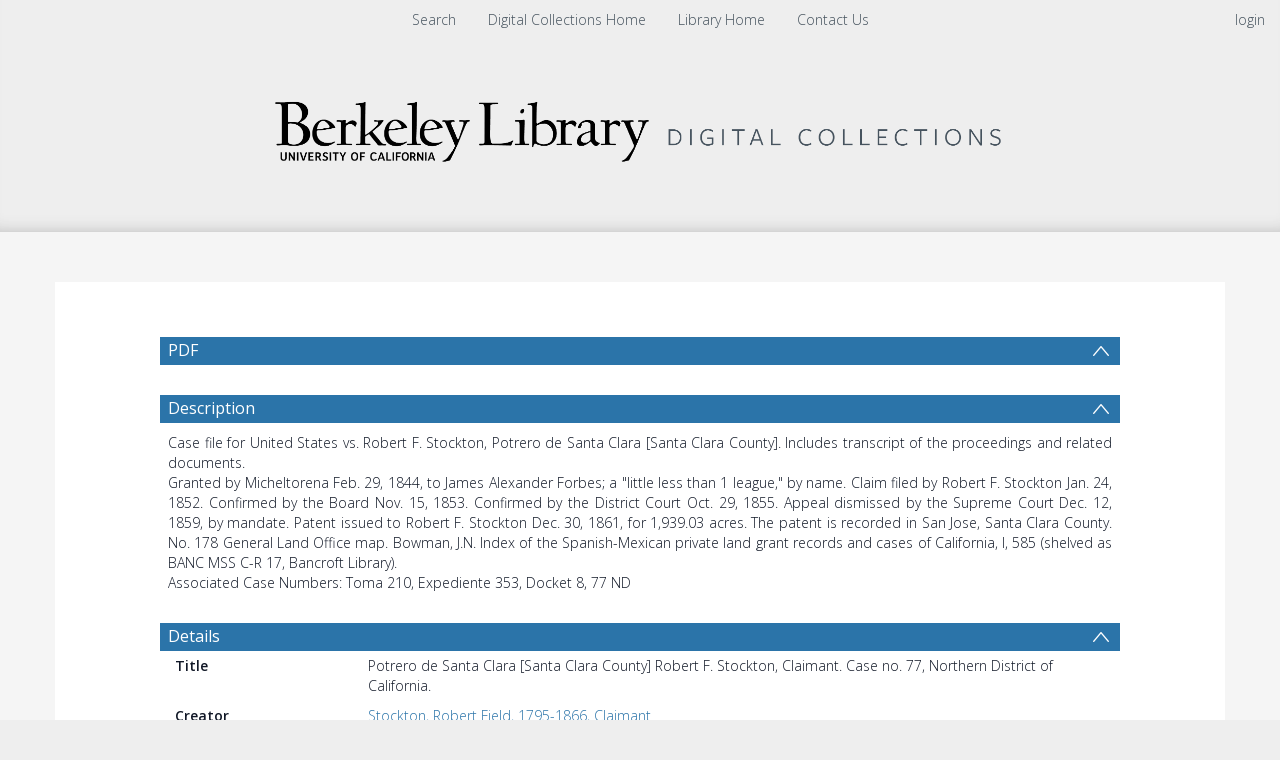

--- FILE ---
content_type: text/html; charset=UTF-8
request_url: https://digicoll.lib.berkeley.edu/record/264460
body_size: 1991
content:
<!DOCTYPE html>
<html lang="en">
<head>
    <meta charset="utf-8">
    <meta name="viewport" content="width=device-width, initial-scale=1">
    <title></title>
    <style>
        body {
            font-family: "Arial";
        }
    </style>
    <script type="text/javascript">
    window.awsWafCookieDomainList = [];
    window.gokuProps = {
"key":"AQIDAHjcYu/GjX+QlghicBgQ/[base64]/FmfroiJOd9C0km0Iw==",
          "iv":"CgAGqx4JzwAAAXTE",
          "context":"zQTMwlpkJNFXoiq+wqPxVJr+uo78OllsyEZp2ceIZ6AF513dGhhwX7ZUPhJYHBl3F2hRakIOJfDUXn+vgCFZL7+NDViz0w6gSV5gJ9+s7SzL7aubMpG27gNwRB2Sou1XNUAXh1B/SVi0x7EEh3UBsh0T3GMxPigRUAG4zZHl6TrJIxwGGiBAV5LZkXuJA2FkNK6DVIGtb6cDZu/gxHXdTq50ViUP/JFahuexkvCCSVZwdx6F5PBvaWoq2xIqZe3xkfp95ERpC74jP+eacyFcrxect0cm46KDTuFAY8S/EQpdkYYnkQBR7+Z/1n/4//kMvboyUg+rJc4TVf9z/BLdSsUUNOB62p+kb0ojnaQJGhJYeUEEkKTPHw=="
};
    </script>
    <script src="https://cf487ef48925.db5d75dc.eu-west-1.token.awswaf.com/cf487ef48925/d4bbb2d5bd73/a2aa7b4850a4/challenge.js"></script>
</head>
<body>
    <div id="challenge-container"></div>
    <script type="text/javascript">
        AwsWafIntegration.saveReferrer();
        AwsWafIntegration.checkForceRefresh().then((forceRefresh) => {
            if (forceRefresh) {
                AwsWafIntegration.forceRefreshToken().then(() => {
                    window.location.reload(true);
                });
            } else {
                AwsWafIntegration.getToken().then(() => {
                    window.location.reload(true);
                });
            }
        });
    </script>
    <noscript>
        <h1>JavaScript is disabled</h1>
        In order to continue, we need to verify that you're not a robot.
        This requires JavaScript. Enable JavaScript and then reload the page.
    </noscript>
</body>
</html>